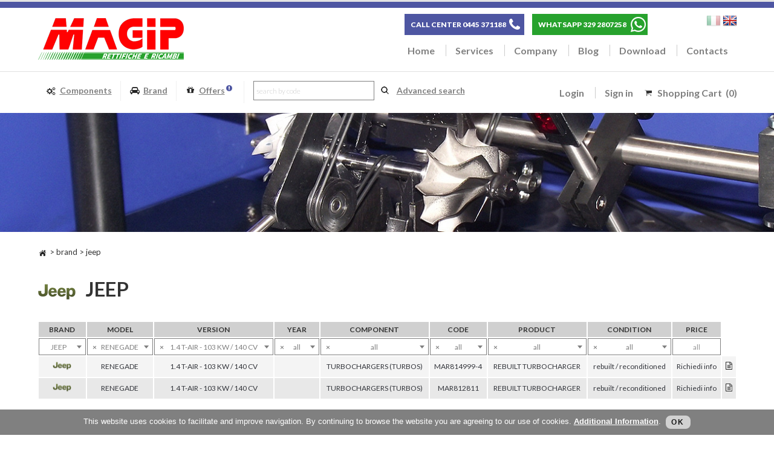

--- FILE ---
content_type: text/html
request_url: https://www.magiprettifiche.com/en/brand/jeep/?brand=JEEP&mod=RENEGADE&vers=1.4+T-AIR+-+103+KW+%2F+140+CV
body_size: 28290
content:

<!doctype html>
<html lang="en">
<head>

<meta http-equiv="Content-Type" content="text/html; charset=UTF-8">
<meta http-equiv="Content-Language" content="it">
    <title>JEEP - Brand - Magip Rettifiche</title>
    <meta name="description" content="Revisione motore: un motore che sembra nuovo lo puoi ottenere con la Revisione motori endotermici di Magip, leader nella Revisione dei motori">
    <meta name="keywords" content="Revisione motori endotermici, Revisione testate, Motori revisionati, Ricambi auto Vicenza, Motori auto revisionati, Rettifiche motori, Revisione motore, Testate revisionate, Turbina auto nuova, Turbina rigenerata, Turbocompressori revisionati, Turbocompressori auto, Sostituzione turbina, Prezzo motore revisionato, Cambi revisionati">
	<meta name="robots" content="all">
	<meta name="revisit-after" content="10 days">

	<meta name="google-site-verification" content="LUcisZ1eOtwbhIP60-SOppV7y6WuNuTq_TkOFlH3T0U" />
    <META name="y_key" content="992c8b538b71c0d6" />
	<meta name="msvalidate.01" content="99B2479C6AC69F0BA40C574F4202B5C3" />
   	<script src='https://www.google.com/recaptcha/api.js?hl=en'></script>
   
    <meta name="viewport" content="width=device-width, initial-scale=1.0" />

<link rel="stylesheet" href="/magiprettifiche.css" />
<link href='https://fonts.googleapis.com/css?family=Lato:400,300,700,900' rel='stylesheet' type='text/css'>

<!-- jQuery library -->
<script src="/jquery/jquery-1.11.1.min.js"></script>
<script src="/jquery/jquery-migrate-1.2.1.min.js"></script>

<!-- ALERT-CONFIRM + AJAX -->
<link href="/jquery/sweetalert/sweet-alert.css" rel="stylesheet" />
<script src="/jquery/sweetalert/sweet-alert.js" type="text/javascript"></script>
<script src="/ajx/_ajax_all.js" type="text/javascript"></script>

<!-- AUTOCOMPLETE -->
<link href="/jquery/autocomplete/jquery.autocomplete.css" rel="stylesheet" type="text/css" />
<script src="/jquery/autocomplete/jquery.autocomplete.pack.js" type="text/javascript"></script>

<!-- COMPATIBILITA OLD VERSION -->
<script src="/jquery/modernizr.foundation.js"></script>

<!-- MEGA MENU A TENDINA -->
<link rel="stylesheet" href="/jquery/megamenu/css/style.css">
<link rel="stylesheet" href="/jquery/megamenu/css/ionicons.min.css">
<script src="/jquery/megamenu/js/megamenu.js"></script>

<!-- form formalize -->
<link rel="stylesheet" href="/jquery/formalize/assets/css/formalize.css" />
<script src="/jquery/formalize/assets/js/jquery.formalize.js"></script>


<!-- HTML5PLACEHOLDER -->
<script src="/jquery/html5-placeholder/html5placeholder.jquery.min.js"></script>

<!-- AUTONUMERIC -->
<script src="/jquery/jquery.autoNumeric.min.js"></script>

<!--- TOOLTIPSTER -->
<link rel="stylesheet" type="text/css" href="/jquery/tooltipster/css/tooltipster.bundle.min.css" />
<link rel="stylesheet" type="text/css" href="/jquery/tooltipster/css/plugins/tooltipster/sideTip/themes/tooltipster-sideTip-light.min.css" />
<script type="text/javascript" src="/jquery/tooltipster/js/tooltipster.bundle.min.js"></script>

<!-- RIDIMENSIONAMENTO AUTOMATICO IMG -->
<script src="/jquery/jqthumb.min.js"></script>

<!-- FANCYBOX -->
<script type="text/javascript" src="/jquery/fancybox/jquery.fancybox.js"></script>
<link rel="stylesheet" type="text/css" href="/jquery/fancybox/jquery.fancybox.css" media="screen" />
<script type="text/javascript" src="/jquery/fancybox/helpers/jquery.fancybox-media.js"></script>

<!-- SMOTH SCROLL -->
<script src="/jquery/jquery.smooth-scroll.min.js"></script>
<!-- STEPPER -->
<script src="/jquery/stepper/jquery.fs.stepper.js"></script>
<link href="/jquery/stepper/jquery.fs.stepper.css" rel="stylesheet" />

<!-- CHECKRADIO -->
<script src="/jquery/checkRadio/js/ion.checkRadio.js"></script>
<link href="/jquery/checkRadio/css/ion.checkRadio.css" rel="stylesheet" />
<link href="/jquery/checkRadio/css/ion.checkRadio.html5.css" rel="stylesheet" />

<!-- RESPONSIVE TABLE - SECONDO LAYOUT -->
<link rel="stylesheet" href="/jquery/responsiveTables/jquery-responsiveTables.css" />
<script type="text/javascript" src="/jquery/responsiveTables/jquery-responsiveTables.js"></script>
<script type="text/javascript" src="/jquery/responsiveTables/jquery.responsiveText.js"></script>

<!-- RESPONSIVE TABLE -->
<script src="/jquery/stacktable/stacktable.js" type="text/javascript"></script>

<!-- CSS carrello popup -->
<link href="/inc_ecommerce/css/carrello_popup.css" rel="stylesheet" type="text/css" />
<!-- ********** /NECESSARI PER SISTEMA E-COMMERCE CON CARRELLO IN POPUP *******-->

<!-- AJAX LOADER -->
<script src="/jquery/ajax-loader/ajax-loader.js"></script>
<link href="/jquery/ajax-loader/ajax-loader.css" rel="stylesheet" />

<!-- CUSTOMSCRIPT -->
<script src="/jquery/jquery.custom.script.js" type="text/javascript"></script>
<!--[if lt IE 7]><script type="text/javascript" src="/includes/unitpngfix.js"></script><![endif]-->

<link rel="icon" href="/favicon.ico" type="image/x-icon" /> 
<link rel="shortcut icon" href="/favicon.ico" type="image/x-icon" />

<link rel="stylesheet" href="/jquery/cookiesdirective/style.css">

<script type="text/javascript" src="/jquery/cookiesdirective/jquery.cookiesdirective.js"></script>
	<script type="text/javascript">
	    $(document).ready(function () {
	        $.cookiesDirective({
	            position: 'bottom',
	            backgroundColor: '#727272',
	            privacyPolicyText: 'Additional Information',
	            privacyPolicyUri: '/en/cookies-policy/',
	            message: 'This website uses cookies to facilitate and improve navigation. By continuing to browse the website you are agreeing to our use of cookies.'
	        });
	    });
</script>

<!-- Facebook Pixel Code -->
<script>
!function(f,b,e,v,n,t,s)
{if(f.fbq)return;n=f.fbq=function(){n.callMethod?
n.callMethod.apply(n,arguments):n.queue.push(arguments)};
if(!f._fbq)f._fbq=n;n.push=n;n.loaded=!0;n.version='2.0';
n.queue=[];t=b.createElement(e);t.async=!0;
t.src=v;s=b.getElementsByTagName(e)[0];
s.parentNode.insertBefore(t,s)}(window,document,'script',
'https://connect.facebook.net/en_US/fbevents.js');
 fbq('init', '2615970438646755'); 
fbq('track', 'PageView');
</script>
<noscript>
 <img height="1" width="1" 
src="https://www.facebook.com/tr?id=2615970438646755&ev=PageView
&noscript=1"/>
</noscript>
<!-- End Facebook Pixel Code -->
 

    <!-- AIRVIEW -->
    <script src="/jquery/airview/tooltip.js"></script>
    <script src="/jquery/airview/airview.js"></script>
    <link href="/jquery/airview/css/airview.css" rel="stylesheet" />

    <!-- Select 2 -->
    <script src="/jquery/select2/select2.min.js"></script>    
    <link href="/jquery/select2/select2.css" rel="stylesheet" />

    <script type="text/javascript" src="http://www.googleadservices.com/pagead/conversion_async.js" charset="utf-8"></script>
</head>
<body>
<header>
	 <div class="separatore-grey"></div>
<div class="separatore-viola"></div>
<section>
    <div id="logo"><a href="/en/"><img src="/images/magiprettifiche.png" alt="Magip Rettifiche" border="0"></a></div>
    <nav>
        <div style="clear:both;"></div>
		<ul>
		<li class="callcenter">CALL CENTER 0445 371188</li>
		<li class="whatsapp tooltip" title="Only for text messages and pictures"><a href="https://wa.me/393292807258">WHATSAPP 329 2807258</a></li>
		</ul>
        <ul id="language">
        	<li><a href="/it/"><img src="/images/italiano.png" style="vertical-align:middle" title="italiano" class="disable"></a></li>
            <li><a href="/en/"><img src="/images/english.png" style="vertical-align:middle" title="english" class=""></a></li>
         </ul>
		<br><br>
        <ul>
            <li><a href="/en/">Home</a></li>
            <li><a href="/en/know-the-turbo/">Services</a></li>
            <li><a href="/en/company/">Company</a></li>
            <li><a href="/en/blog/">Blog</a></li>
            <li><a href="/en/download/">Download</a></li>
            <li><a href="/en/contacts/">Contacts</a></li>
            
            <li id="language-m">            
            	<a href="/it/"><img src="/images/italiano.png" style="vertical-align:middle" title="italiano" class="disable"></a> <a href="/en/"><img src="/images/english.png" style="vertical-align:middle" title="english" class=""></a>                                                
            </li>
        </ul>
        
        
    </nav>
    <div style="clear:both"></div>
</section>
<div class="separatore"></div>
<section>
<div class="menu">
    <nav class="utilities">
        <ul>
         
            <li>
                <a href="#" id="loginButton"><span>Login</span></a>
                <div id="loginBox">
                    <form action="/common/login-action.asp" id="loginForm" name="loginForm" method="post" onsubmit="InviaDati(this.name,'loginForm',60,1); return false;">
                        <input type="hidden" name="ty" value="login" />
                        <input type="hidden" name="lng" value="en" />
                            <div class="campiPwd" style="text-align:left;">
                                <label for="email">email</label>
                                <input type="text" name="UtnUsername" id="UtnUsername" autocomplete="off" value="" />
                                <label for="password" style="padding:10px 0 0 0">password</label>
                                <input type="password" name="UtnPassword" id="UtnPassword" autocomplete="off" value="" />
                            </div>
                            <input type="checkbox" name="rememberme" id="rememberme" /><label for="rememberme">remember</label>
                            <input type="submit" id="login" value="accedi" />
                    </form>
                    <div id="passwdBox" class="dati_login_dimenticato">
                        <div id="passwdTxt"><strong>Forgot your login data?</strong></div>
                        <div id="passwdFormBox">
                           <em>In this box, please fill you email registration adress to recover your data.<br>You will receive an email with all login data.</em><br><br>
                            <form action="/common/login-action.asp" id="passwdReq" name="passwdReq" method="post" onSubmit="InviaDati(this.name,'passwdBox',20,1); return false;">
                                <input type="hidden" name="lng" value="en">
                                <input type="hidden" name="ty" value="passwd">
                                <input name="emailRp" id="emailRp" type="text" size="15" autocomplete="off" placeholder="E-mail" style="float:left; width:140px!important"/>
                                <input type="submit" id="submitEmailRp" name="Submit" value="invia" class="small" style="float:right;width: auto;"/>
                            </form>
                        </div>
                        <div style="clear:both"></div>
                    </div>
                    <div class="chiudi_login"><img src="/images/chiudi_login.png" width="16" height="16" alt="chiudi-finestra" /></div>
                    <div style="clear:both"></div>
                </div>
            </li>
            <li><a href="/en/registration/">Sign in</a></li>
                  

            <li class="cart"><div id="popcart">
<script src="/inc_ecommerce/js/_ajax_cart.js" type="text/javascript"></script>
<div class="shop_box">
    <a class="cart_show_hide" id="tasto_shop" href="javascript: void(0)">Shopping Cart<strong></strong>&nbsp;&nbsp;(0)</a>
    <div id="box_carrello" class="box_car"><!-- box carrello     -->

    <div id="contenitore_carrello"><!-- box contenitore -->

        <div class="punta"></div><!-- punta carrello -->
        <div class="chiudi_icona"><a class="cart_show_hide" href="javascript: void(0)"></a></div>
            <H5>Cart is empty</H5>

    
        </div><!-- fine box conetnitore -->

    </div><!-- fine box carrello -->
</div>
</div></li>
        </ul>
    </nav>

    <ul>
        <li><a href="/en/components/"><img src="/images/ico-componenti.png" alt="componenti">Components</a>

        </li>
 
        <li><a href="/en/brand/"><img src="/images/ico-marche.png" alt="marche">Brand</a>

        </li>
        <li><a href="/en/offers/"><img src="/images/ico-offerte.png" alt="Offers">Offers<img src="/images/ico-offerte-2.png" width="10" height="10" alt="offerte" style="margin-left:2px; vertical-align:text-top"></a></li>
        <li class="ricerca">
            <form id="ricerca" method="get" action="/en/search-products/" name="SimpleSearch" style="float:left">
                <input name="ty" value="sSrch" type="hidden" />                        
                <input name="code" type="text" value="" size="15" style="width:200px;" class="Search" placeholder="search by code">  
                <input id="searchSubmit" type="submit" name="" value="" class="search"  />       
            </form>
            <a href="/en/search-products/" style="float:left;padding:0.5em 1em 0 0.5em!important">Advanced search</a>  
        </li>
    </ul>
</div><br>
</section>
  <div id="img-header" style="background:url(/images/header-interna.jpg)"></div>
</header>
<section>
  <div id="breadcrumbs"><img src="/images/ico-home.png" alt="homepage" style="vertical-align:middle"> > Brand > JEEP</div>
  <h1 class="dark"><img src="/upl/marche_img/jeep_0.png" alt="JEEP" style="vertical-align:middle; margin-right:15px">JEEP</h1><br />
<form id="srchProdotti" name="srchProdotti" method="get" action="/en/brand/jeep/">
<table class="table card-table" id="lista-prod">
  <thead>
    <tr>
        <th>BRAND</th>
        <th>MODEL</th>
        <th>VERSION</th>
        <th>YEAR</th>
        <th>Component</th>
        <th>CODE</th>
        <th>Product</th>
        <th>condition</th>
        <th>Price</th>
        <th style="background-color:transparent;" class="th_cart"></th>
    </tr>
  </thead>
  <tbody>

    <tr>
        <td class="select">
            <select id="selectMarche" name="brand" style="width:100%;" data-placeholder="all" data-allow-clear="false">
                <option value="">all</option>
            <option value="abarth">ABARTH</option><option value="alfa-romeo">ALFA ROMEO</option><option value="audi">AUDI</option><option value="bentley">BENTLEY</option><option value="bmw">BMW</option><option value="cadillac">CADILLAC</option><option value="cat-motori-industriali">CAT (MOTORI INDUSTRIALI)</option><option value="chevrolet">CHEVROLET</option><option value="chrysler">CHRYSLER</option><option value="citroen">CITROEN</option><option value="dacia">DACIA</option><option value="daewoo">DAEWOO</option><option value="daewoo-motori-industriali">DAEWOO (MOTORI INDUSTRIALI)</option><option value="dodge">DODGE</option><option value="deutz-veicoli-industriali">DEUTZ Motori industriali</option><option value="ds">DS</option><option value="fiat">FIAT</option><option value="ford">FORD</option><option value="honda">HONDA</option><option value="hyundai">HYUNDAI</option><option value="infiniti">INFINITI</option><option value="isuzu">ISUZU</option><option value="iveco">IVECO</option><option value="iveco-cnh">IVECO / CNH (MOTORI INDUSTRIALI)</option><option value="jaguar">JAGUAR</option><option value="jeep" selected >JEEP</option><option value="kia">KIA</option><option value="lancia">LANCIA</option><option value="land-rover">LAND ROVER</option><option value="lexus">LEXUS</option><option value="man-veicoli-industriali">MAN (VEICOLI INDUSTRIALI)</option><option value="maserati">MASERATI</option><option value="mazda">MAZDA</option><option value="mercedes">MERCEDES-BENZ</option><option value="mini">MINI</option><option value="mitsubishi">MITSUBISHI</option><option value="nissan">NISSAN</option><option value="opel">OPEL</option><option value="perkins-motori-industriali">PERKINS (MOTORI INDUSTRIALI)</option><option value="peugeot">PEUGEOT</option><option value="piaggio">PIAGGIO</option><option value="porsche">PORSCHE</option><option value="renault">RENAULT</option><option value="saab">SAAB</option><option value="seat">SEAT</option><option value="skoda">SKODA</option><option value="smart">SMART</option><option value="subaru">SUBARU</option><option value="ssangyong">SSANGYONG</option><option value="suzuki">SUZUKI</option><option value="tata">TATA</option><option value="toyota">TOYOTA</option><option value="volkswagen">VW</option><option value="volvo">VOLVO</option><option value="volvo-penta-motore-industriale">VOLVO PENTA (motore industriale)</option><option value="yanmar">YANMAR</option><option value="tutte-le-marche">TUTTE LE MARCHE</option><option value="marchi">MARCHI</option><option value="n-c">N.C.</option>
            </select>
        </td>
        <td class="select">
        
            <select id="selectModelli" name="mod" style="width:100%">
               <option value="all">all</option>			
            <option value="2.2 M-JET TD">2.2 M-JET TD</option><option value="AVENGER">AVENGER</option><option value="CHEROKEE">CHEROKEE</option><option value="CHEROKEE 2.1 TD - '87 ->">CHEROKEE 2.1 TD - '87 -></option><option value="CHEROKEE 2.5 CRD">CHEROKEE 2.5 CRD</option><option value="CHEROKEE 2.7 CRD 20V - '01 ->">CHEROKEE 2.7 CRD 20V - '01 -></option><option value="CHEROKEE 2.7 CRD 20V - '02 ->">CHEROKEE 2.7 CRD 20V - '02 -></option><option value="CHEROKEE 2.8 163CV">CHEROKEE 2.8 163CV</option><option value="CHEROKEE 2.8 CRD">CHEROKEE 2.8 CRD</option><option value="CHEROKEE 2.8 CRD 150CV">CHEROKEE 2.8 CRD 150CV</option><option value="CHEROKEE 2.8 CRD 160CV">CHEROKEE 2.8 CRD 160CV</option><option value="CHEROKEE 2.8 CRD 16V">CHEROKEE 2.8 CRD 16V</option><option value="COMPASS">COMPASS</option><option value="COMPASS 2.0 16V TD DPF">COMPASS 2.0 16V TD DPF</option><option value="COMPASS 2.0 CRD 16V">COMPASS 2.0 CRD 16V</option><option value="GRAN CHEROKEE 2.7 125KW">GRAN CHEROKEE 2.7 125KW</option><option value="GRAND CHEROKEE">GRAND CHEROKEE</option><option value="GRAND CHEROKEE 2.5 TD - -> '95">GRAND CHEROKEE 2.5 TD - -> '95</option><option value="GRAND CHEROKEE 3.0 CRD">GRAND CHEROKEE 3.0 CRD</option><option value="PATRIOT 2.0 16V TD DPF">PATRIOT 2.0 16V TD DPF</option><option value="PATRIOT 2.0 CRD 16V">PATRIOT 2.0 CRD 16V</option><option value="RENEGADE" selected >RENEGADE</option><option value="WRANGLER">WRANGLER</option><option value="WRANGLER 2.8 CRD">WRANGLER 2.8 CRD</option>
            </select>
        </td>
        <td class="select">
            <select id="selectVersioni" name="vers" style="width:100%" data-placeholder="all">
            <option value="all">all</option><option value="1.4 T-AIR - 103 KW / 140 CV" selected >1.4 T-AIR - 103 KW / 140 CV</option>
            </select>
        </td>
        <td class="select">
            <select id="selectAnni" name="year" style="width:100%">
            <option value="all">all</option>
            </select>
        </td>
        <td class="select">
            <select id="selectComponente" name="comp" style="width:100%">
               <option value="all">all</option>
            <option value="camshafts">CAMSHAFTS</option><option value="crankshafts-and-connecting-rods">CRANKSHAFTS & CON RODS</option><option value="driveshafts">DRIVESHAFTS</option><option value="new-and-rebuilt-transmissions-gearboxes">NEW & REBUILT TRANSMISSIONS (GEARBOXES)</option><option value="flywheels-and-clutches">FLYWHEELS & CLUTCHES</option><option value="engines-and-components-spare-parts">ENGINES AND COMPONENTS</option><option value="oil-pumps">OIL PUMPS</option><option value="turbo-and-parts">TURBO SPARE PARTS</option><option value="cylinder-heads-and-spare-parts">CYLINDER HEADS AND SPARE PARTS</option><option value="turbochargers-turbos">TURBOCHARGERS (TURBOS)</option><option value="turbochargers-turbos-1">TURBOCHARGERS (TURBOS)</option>
            </select>
        </td>
        <td class="select">
            <select id="selectCodice" name="code" style="width:100%">
            <option value="all">all</option><option value="MAR814999-4">MAR814999-4</option><option value="MAR812811">MAR812811</option>            
            </select>
        </td>
        <td class="select">
            <select id="selectProdotti" name="prod" style="width:100%">
            <option value="all">all</option><option value="rebuilt-turbocharger-mar814999-4">REBUILT TURBOCHARGER</option><option value="rebuilt-turbocharger-mar812811">REBUILT TURBOCHARGER</option>
            </select>
        </td>
        <td class="select">
            <select id="selectStato" name="st" style="width:100%">
            <option value="all">all</option><option value="3">rebuilt / reconditioned</option>
            </select>
        </td>
        <td class="select"><select id="selectPrezzo" name="prz" style="width:100%" disabled="disabled"></select></td>
        <td class="select"></td>
    </tr>
<tr id="1" class="alternate1 arw" data-content="/upl/000/turbo-nuovo-814999-alfa-romeo-fiat-lancia-jeep-1400cc-135kw-140kw-a.jpg"><td class="acenter"><a href="/en/product-detail/turbochargers-turbos/rebuilt-turbocharger-mar814999-4/jeep/" title=""><img src="/upl/marche_img/jeep_0.png" alt="JEEP"></a></td><td><a href="/en/product-detail/turbochargers-turbos/rebuilt-turbocharger-mar814999-4/jeep/" title="">RENEGADE</a></td><td><a href="/en/product-detail/turbochargers-turbos/rebuilt-turbocharger-mar814999-4/jeep/" title="">1.4 T-AIR - 103 KW / 140 CV</a></td><td class="nowrap"><a href="/en/product-detail/turbochargers-turbos/rebuilt-turbocharger-mar814999-4/jeep/" title="">&nbsp;</a></td><td class="nowrap"><a href="/en/product-detail/turbochargers-turbos/rebuilt-turbocharger-mar814999-4/jeep/" title="">TURBOCHARGERS (TURBOS)</a></td><td class="nowrap"><a href="/en/product-detail/turbochargers-turbos/rebuilt-turbocharger-mar814999-4/jeep/" title="">MAR814999-4</a></td><td><a href="/en/product-detail/turbochargers-turbos/rebuilt-turbocharger-mar814999-4/jeep/" title="">REBUILT TURBOCHARGER</a></td><td><a href="/en/product-detail/turbochargers-turbos/rebuilt-turbocharger-mar814999-4/jeep/" title="">rebuilt / reconditioned</a></td><td class="aright nowrap"><a href="/en/product-detail/turbochargers-turbos/rebuilt-turbocharger-mar814999-4/jeep/" title="">Richiedi info</a></td><td class="acenter cart"><a href="/en/product-detail/turbochargers-turbos/rebuilt-turbocharger-mar814999-4/jeep/"><img src="/images/ico-chiedi-info.png" alt="info" class="ico"></a></td></tr>
    <tr id="2" class="alternate2 arw" data-content="/upl/000/turbo-nuovo-812811-793996-alfa-romeo-fiat-lancia-jeep-1400cc-135kw-140kw-a.jpg"><td class="acenter"><a href="/en/product-detail/turbochargers-turbos/rebuilt-turbocharger-mar812811/jeep/" title=""><img src="/upl/marche_img/jeep_0.png" alt="JEEP"></a></td><td><a href="/en/product-detail/turbochargers-turbos/rebuilt-turbocharger-mar812811/jeep/" title="">RENEGADE</a></td><td><a href="/en/product-detail/turbochargers-turbos/rebuilt-turbocharger-mar812811/jeep/" title="">1.4 T-AIR - 103 KW / 140 CV</a></td><td class="nowrap"><a href="/en/product-detail/turbochargers-turbos/rebuilt-turbocharger-mar812811/jeep/" title="">&nbsp;</a></td><td class="nowrap"><a href="/en/product-detail/turbochargers-turbos/rebuilt-turbocharger-mar812811/jeep/" title="">TURBOCHARGERS (TURBOS)</a></td><td class="nowrap"><a href="/en/product-detail/turbochargers-turbos/rebuilt-turbocharger-mar812811/jeep/" title="">MAR812811</a></td><td><a href="/en/product-detail/turbochargers-turbos/rebuilt-turbocharger-mar812811/jeep/" title="">REBUILT TURBOCHARGER</a></td><td><a href="/en/product-detail/turbochargers-turbos/rebuilt-turbocharger-mar812811/jeep/" title="">rebuilt / reconditioned</a></td><td class="aright nowrap"><a href="/en/product-detail/turbochargers-turbos/rebuilt-turbocharger-mar812811/jeep/" title="">Richiedi info</a></td><td class="acenter cart"><a href="/en/product-detail/turbochargers-turbos/rebuilt-turbocharger-mar812811/jeep/"><img src="/images/ico-chiedi-info.png" alt="info" class="ico"></a></td></tr>

  </tbody>
</table>
</form>

<br /><br /><br /><br /><br />

</section>
<div class="separatore-viola-small"></div>
<section>
<div id="vtab">
<ul>
<li>Prices</li>
<li>Old Core Back</li>
<li>Orders</li>
<li>Billing</li>
</ul>

<div style="line-height:16px;">

  <strong>TERMS OF SALE</strong><br><br>
  PRICES<br><br>
  All the prices are exclusive of VAT, the deposit on the old returned part and the separate shipping costs, and may be changed at any time without notice. 

</div>
<div>

    <strong>OLD CORE BACK</strong><br><br>
    The costs of shipping the replacement product will be paid by Magiprettifiche.com, provided that the new item is of a value equal or higher than that of the replaced item. (Reimbursement is not available if the product has already been replaced, and customers will only be entitled to an exchange. If more than one product is returned for the same order, the shipping costs will be charged).
    <br>If the product is defective, the Customer must promptly contact the Customer Service department (within 48 hours of receipt) stating the invoice number and telephone contact details.
    <br><br>

</div>
<div>

    The minimum order is , excluding shipping costs or other additional charges. On completion of the purchase, the Customer must keep a copy of the order and of these Terms and conditions.

</div>
<div>

   The products will be shipped with a covering invoice, in a transparent envelope affixed to the outside of the package sent to the Customer.

</div>

</div>
<div class="soddisfazione">
	<h1>120<sup style="font-size:32px">%</sup></h1>
    <strong>Customer Satisfaction</strong>
</div>
<div style="clear:both;"></div>
</section>

<footer>
    <section>
        <img src="/images/magiprettifiche.png" alt="Magip Rettifiche" border="0">
        <ul>
        	<li><span class="bianco"><strong>MAGIP RETTIFICHE SRL</strong><br><br>
                Italy<br>
                36030 Sarcedo (VI)<br>
                via del Lavoro 11</span><br><br>
                <strong>tel: +39 0445 371188<br>
                fax: +39 0445 380865<br>
                email: info@magiprettifiche.com</strong>
            </li>
            <li style="white-space:nowrap">
            	<span class="bianco"><strong>BUSINESS HOUR</strong></span><br><br>
                <span class="bianco">Monday - Friday:</span> from 9.00 am to 5.00 pm<br>
                <span class="bianco">Saturday:</span> closed<br>
                <span class="bianco">Sunday:</span> closed<br><br>
				whatsapp: +39 329 2807258&nbsp;&nbsp;Only for text messages and pictures
            </li>
            <li>
            	<!---span class="bianco"><strong>SUBSCRIBE TO OUR NEWSLETTER</strong></span><br><br>
                <strong>Keep in touch with us</strong><br><br>
                <form>
                	<input name="" type="text" placeholder="inserisci la tua email" style="width:100%;">
                    <textarea name="" cols="" rows="4" placeholder="inserisci qui la tua richiesta"></textarea>
                    <input name="" type="button" value="Send!">
                </form-->
            </li>
            <li>
                <span class="bianco"><strong>E-COMMERCE</strong></span><br><br>
               
                <a href="/en/ecommerce/terms-of-use/">Terms and Conditions</a>
               
                <a href="/en/ecommerce/sales-terms/">Terms of Sale</a>
               
                <a href="/en/ecommerce/shipping-area/">Shipping Area</a>
               
                <a href="/en/ecommerce/technical-area/">Technical / Service Area</a>
               
                <a href="/en/ecommerce/privacy/">Privacy</a>
                               
            </li>
        </ul>
    </section>
</footer>
<div class="box-viola"><span class="bianco">(c) Copyright 2022 MAGIP RETTIFICHE SRL - C.F./P.IVA IT02501230243 – REA VI235652 – Cap.soc. € 63.000&nbsp;&nbsp;&nbsp;&nbsp;&nbsp;&nbsp;&nbsp;<a href="/en/cookies-policy/">cookies policy</a> | <a href="/en/credits/">credits</a></span></div>


</body>
</html>


--- FILE ---
content_type: text/css
request_url: https://www.magiprettifiche.com/jquery/autocomplete/jquery.autocomplete.css
body_size: 727
content:
.ac_results {
	padding: 0;
	border: 1px solid #CCC;
	background-color: white;
	overflow: hidden;
	z-index: 99999;
}

.ac_results ul {
	width:100%;
	list-style-position: outside;
	list-style: none;
	padding: 0;
	margin: 0;
}

.ac_results li {
	margin: 0px;
	padding: 2px 5px;
	cursor: default;
	display: block;
	/* 
	if width will be 100% horizontal scrollbar will apear 
	when scroll mode will be used
	*/
	/*width: 100%;*/
	font: menu;
	font-size: 12px;
	color:#494949;
	/* 
	it is very important, if line-height not setted or setted 
	in relative units scroll will be broken in firefox
	*/
	line-height: 16px;
	overflow: hidden;
}

.ac_loading {
	background: white url('/jquery/autocomplete/indicator.gif') right center no-repeat;
}

.ac_odd {
	background-color: #eee; color:#494949;
}

.ac_over {
	background-color: #0A246A;
	color: white !important;
}


--- FILE ---
content_type: text/css
request_url: https://www.magiprettifiche.com/jquery/megamenu/css/style.css
body_size: 5300
content:
/* 
- Name: megamenu.js - style.css
- Version: 1.0
- Latest update: 29.01.2016.
- Author: Mario Loncarek
- Author web site: http://marioloncarek.com
*/

/* ––––––––––––––––––––––––––––––––––––––––––––––––––
megamenu.js STYLE STARTS HERE
–––––––––––––––––––––––––––––––––––––––––––––––––– */


/* ––––––––––––––––––––––––––––––––––––––––––––––––––
Screen style's
–––––––––––––––––––––––––––––––––––––––––––––––––– */

.menu-mobile {
    display: none;
    padding: 20px 20px 5px 20px;
}

.menu-mobile:after {
    content: "\f394";
    font-family: "Ionicons";
    font-size: 2.5rem;
    padding: 0;
    float: right;
    position: relative;
    top: 50%;
    -webkit-transform: translateY(-25%);
    -ms-transform: translateY(-25%);
    transform: translateY(-25%);
}

.menu-dropdown-icon:before {
    content: "\f489";
    font-family: "Ionicons";
    display: none;
    cursor: pointer;
    position:absolute;
	right:0;
    padding: 1.5em 2em;
    background: #fff;
    color: #808080;
}

.menu > ul {
    margin: 0 auto;
    width: 100%;
    list-style: none;
    padding: 0;
    position: relative;
    /* IF .menu position=relative -> ul = container width, ELSE ul = 100% width */
    box-sizing: border-box;
}

.menu > ul:before,
.menu > ul:after {
    content: "";
    display: table;
}

.menu > ul:after {
    clear: both;
}

.menu > ul > li {
    float: left;
    /*background: #e9e9e9;*/
    padding: 0;
    margin: 0;
	border-left:1px solid #f0f0f0;
}
.menu > ul > li:first-child{border:0;}

.menu > ul > li a {
    text-decoration: none;
    padding: 0.5em 1em;
    display: block;
	color:#808080; font-size:14px; text-decoration:underline;
}

.menu > ul > li a img{
	vertical-align:middle; margin-right:5px;
}

.menu > ul > li:hover {
    background: #f0f0f0;
}

.menu > ul > li > ul {
    display: none;
    width: 100%;
    background: #f0f0f0;
    padding: 20px;
    position: absolute;
    z-index: 99;
    left: 0;
    margin: 0;
    list-style: none;
    box-sizing: border-box;
}

.menu > ul > li > ul:before,
.menu > ul > li > ul:after {
    content: "";
    display: table;
}

.menu > ul > li > ul:after {
    clear: both;
}

.menu > ul > li > ul > li {
    margin: 0;
    padding-bottom: 0;
    list-style: none;
    width: 25%;
    background: none;
    float: left;
}

.menu > ul > li > ul > li a {
    color: #777;
    width: 95%;
    display: block;
    border-bottom: 1px solid #ccc!important;
	text-decoration:none; 
	font-size:12px;
}
.menu > ul > li > ul > li a:hover{color:#4e56a2}

.menu > ul > li > ul > li > ul {
    display: block;
    padding: 0;
    margin: 10px 5px 0;
    list-style: none;
    box-sizing: border-box;
}

.menu > ul > li > ul > li > ul:before,
.menu > ul > li > ul > li > ul:after {
    content: "";
    display: table;
}

.menu > ul > li > ul > li > ul:after {
    clear: both;
}

.menu > ul > li > ul > li > ul > li {
    float: left;
    width: 90%;
    padding: 10px 0;
    margin: 0;
    font-size: .8em;
}

.menu > ul > li > ul > li > ul > li a {
    border: 0;
}

.menu > ul > li > ul.normal-sub {
    width: 300px;
    left: auto;
    padding: 10px 20px;
}

.menu > ul > li > ul.normal-sub > li {
    width: 100%;
}

.menu > ul > li > ul.normal-sub > li a {
    border: 0;
    padding: 1em 0;
}

.menu ul li.ricerca{padding-left:15px;}
.menu ul li.ricerca:hover{background:transparent}

/* ––––––––––––––––––––––––––––––––––––––––––––––––––
Mobile style's
–––––––––––––––––––––––––––––––––––––––––––––––––– */

@media only screen and (max-width: 980px) {
    .menu-container {
        width: 100%;
    }
    .menu-mobile {
        display: block;
    }
    .menu-dropdown-icon:before {
        display: block;
    }
    .menu > ul {
        display: none;
    }
    .menu > ul > li {
        width: 100%;
        float: none;
        display: block;
		border-left:0;
    }
    .menu > ul > li a {
        padding: 1.28em;
        width: 100%;
        display: block;
    }
	.menu ul li.ricerca a{width:auto; padding:5px 0 0 15px}
    .menu > ul > li > ul {
        position: relative;
    }
    .menu > ul > li > ul.normal-sub {
        width: 100%;
    }
    .menu > ul > li > ul > li {
        float: none;
        width: 100%;
        /*margin-top: 20px;*/
    }
    .menu > ul > li > ul > li:first-child {
        margin: 0;
    }
    .menu > ul > li > ul > li > ul {
        position: relative;
    }
    .menu > ul > li > ul > li > ul > li {
        float: none;
    }
    .menu .show-on-mobile {
        display: block;
    }
	
	.menu > ul > li > ul > li a, .menu > ul > li > ul > li > ul,.menu > ul > li > ul > li > ul > li{
		margin:0; padding:0 0 5px 0; width:100%;
	}
}

--- FILE ---
content_type: text/css
request_url: https://www.magiprettifiche.com/jquery/cookiesdirective/style.css
body_size: 990
content:
#cookiesDir h3 { font-size:24px; text-transform: uppercase; margin:15px 0 5px 0; color:#000000;} /* Titoli principali*/
#cookiesDir h4 { font-size:initial; text-transform: initial; margin:5px 0; color:#000000;} /* Titoli secondari*/
#cookiesDir ul{list-style: disc outside none; padding:15px; margin-left:10px;} /* Liste */


input.cookies[type="submit"] {
  -webkit-appearance: none;
  -webkit-border-radius: 8px;
  -moz-border-radius: 8px;
  -ms-border-radius: 8px;
  -o-border-radius: 8px;
  border-radius: 8px;
  -webkit-background-clip: padding;
  -moz-background-clip: padding;
  background-clip: padding-box;
  background: #CCCCCC /*url(../images/button.png) repeat-x*/;
  border: 0 solid;
  border-color: #FFF;
  /*background:transparent;*/
  border:none;
  cursor: pointer;
  color: #000000;
  text-decoration:none;
  display: inline-block;
  font: 600 12px 'Open sans', sans-serif;
  text-transform: none;
  outline: 0;
  overflow: visible;
  margin: 0;
  padding:4px;

  /*text-shadow: #230000 0 1px 1px;
  text-decoration: none;*/
  vertical-align: middle;
  width: auto;
  *padding-top: 2px;
  *padding-bottom: 2px;
  letter-spacing:0.2em;
}

--- FILE ---
content_type: text/css
request_url: https://www.magiprettifiche.com/jquery/airview/css/airview.css
body_size: 2252
content:
@import url("normalize.css");
@import url("aanimation.css");
.fade {
  opacity: 0;
  -webkit-transition: opacity .15s linear;
       -o-transition: opacity .15s linear;
          transition: opacity .15s linear;
}
.fade.in {
  opacity: 1;
}
.airview {
  position: absolute;
  z-index: 1070;
  display: block;
  font-size: 12px;
  line-height: 1.4;
  visibility: visible;
  filter: alpha(opacity=0);
  opacity: 0;
}
.airview.top {
  padding: 5px 0;
  margin-top: -3px;
}
.airview.right {
  padding: 0 5px;
  margin-left: 3px;
}
.airview.bottom {
  padding: 5px 0;
  margin-top: 3px;
}
.airview.left {
  padding: 0 5px;
  margin-left: -3px;
}
.airview-inner {
  position: relative;
  margin: 0;
  padding: 0;
  color: #fff;
  min-width: 50px;
  min-height: 70px;
  text-align: center;
  text-decoration: none;
  background-color: #F5F5F5;
  border-radius: 2px;
  border:1px solid #4E56A2;
}
.airview-inner.error {
  padding: 8px;
  min-width: 0px;
  min-height: 0px;
}
.airview-inner > .airview-loader {
  background: url("../img/loader.gif");
  position: absolute;
  width: 30px;
  height: 30px;
  top: 50%;
  left: 50%;
  margin: -15px 0 0 -15px;
}
.airview-inner > img {
  border-radius: 4px;
}
.airview-arrow {
  position: absolute;
  width: 0;
  height: 0;
  border-color: transparent;
  border-style: solid;
}
.airview.top .airview-arrow {
  bottom: 0;
  left: 50%;
  margin-left: -5px;
  border-width: 5px 5px 0;
  border-top-color: #000;
}
.airview.top-left .airview-arrow {
  bottom: 0;
  left: 5px;
  border-width: 5px 5px 0;
  border-top-color: #000;
}
.airview.top-right .airview-arrow {
  right: 5px;
  bottom: 0;
  border-width: 5px 5px 0;
  border-top-color: #000;
}
.airview.right .airview-arrow {
  top: 50%;
  left: 0;
  margin-top: -5px;
  border-width: 5px 5px 5px 0;
  border-right-color: #000;
}
.airview.left .airview-arrow {
  top: 50%;
  right: 0;
  margin-top: -5px;
  border-width: 5px 0 5px 5px;
  border-left-color: #000;
}
.airview.bottom .airview-arrow {
  top: 0;
  left: 50%;
  margin-left: -5px;
  border-width: 0 5px 5px;
  border-bottom-color: #000;
}
.airview.bottom-left .airview-arrow {
  top: 0;
  left: 5px;
  border-width: 0 5px 5px;
  border-bottom-color: #000;
}
.airview.bottom-right .airview-arrow {
  top: 0;
  right: 5px;
  border-width: 0 5px 5px;
  border-bottom-color: #000;
}


--- FILE ---
content_type: text/css
request_url: https://www.magiprettifiche.com/jquery/airview/css/normalize.css
body_size: 187
content:
/*
* Normalize image tags, taken from Normalize.css
* Do not import (normalize.css) if you are Bootstrap.css or Normalize.css
*/

img[class^="airview-img-"] {
  border: 0;
  page-break-inside: avoid;
  max-width: 100% !important;
  vertical-align: middle;
  cursor: -moz-zoom-in; 
  cursor: -webkit-zoom-in; 
  cursor: zoom-in;
}

img[src$="ico_foto.gif"] {padding-bottom:8px;}


--- FILE ---
content_type: application/javascript
request_url: https://www.magiprettifiche.com/jquery/html5-placeholder/html5placeholder.jquery.min.js
body_size: 1218
content:
// HTML5 placeholder plugin version 1.01
// Copyright (c) 2010-The End of Time, Mike Taylor, http://miketaylr.com
// MIT Licensed: http://www.opensource.org/licenses/mit-license.php
//
// Enables cross-browser HTML5 placeholder for inputs, by first testing
// for a native implementation before building one.
//
//
// USAGE: 
//$('input[placeholder]').placeholder();
// <input type="text" placeholder="username">
(function(a){var b="placeholder"in document.createElement("input"),c=a.browser.opera&&a.browser.version<10.5;a.fn.placeholder=function(d){var d=a.extend({},a.fn.placeholder.defaults,d),e=d.placeholderCSS.left;return b?this:this.each(function(){var b=a(this),f=a.trim(b.val()),g=b.width(),h=b.height(),i=this.id?this.id:"placeholder"+ +(new Date),j=b.attr("placeholder"),k=a("<label for="+i+">"+j+"</label>");d.placeholderCSS.width=g,d.placeholderCSS.height=h,d.placeholderCSS.color=d.placeholderCSS.color,d.placeholderCSS.left=!c||this.type!="email"&&this.type!="url"?e:"11%",k.css(d.placeholderCSS),b.wrap(d.inputWrapper),b.attr("id",i).after(k),f&&k.hide(),b.focus(function(){a.trim(b.val())||k.hide()}),b.blur(function(){a.trim(b.val())||k.show()})})},a.fn.placeholder.defaults={inputWrapper:'<span style="position:relative; display:block;"></span>',placeholderCSS:{font:"0.75em sans-serif",color:"#bababa",position:"absolute",left:"5px",top:"3px","overflow-x":"hidden",display:"block",cursor:"text"}}})(jQuery);

--- FILE ---
content_type: application/javascript
request_url: https://www.magiprettifiche.com/inc_ecommerce/js/_ajax_cart.js
body_size: 9967
content:
// Funzione Aggiungi al carrello
var selectValue = 1;
function updSelectValue(data) {
    selectValue = data;
}

function isNum(num) {
    return (!isNaN(num) && !isNaN(parseFloat(num)));
}

// ### Aggiunta opzioni per script carrello - assegnare id progressivo alle opzioni dopo 'opzioniProd' ###
$(function () {
    selIndex = 0;
    $('select.opzioniProd').change(function () {
        var selIndex1 = $("select#opzioneProd1").val();
        if (!isNum(selIndex1)) { selIndex1 = 0; }
        var selIndex2 = $("select#opzioneProd2").val();
        if (!isNum(selIndex2)) { selIndex2 = 0; }
        selIndex = selIndex1 + "-" + selIndex2
    });
    var selIndex1 = $("select#opzioneProd1").val();
    if (!isNum(selIndex1)) { selIndex1 = 0; }
    var selIndex2 = $("select#opzioneProd2").val();
    if (!isNum(selIndex2)) { selIndex2 = 0; }
    selIndex = selIndex1 + "-" + selIndex2
});


// **** Inserire la variabile 'selIndex'  alla posizione dell'argomento opzStrId della funzione sotto

function ajxCarrelloAdd(pID, qtaValue, opzStrId, Type, LangStr) {
    var jqcTitle,jqcMsg;
    if (isNaN(qtaValue) || qtaValue < 1) {
        switch (LangStr) {
            default: { jqcTitle = 'Errore'; jqcMsg = 'Specificare un valore numerico intero positivo'; break; }
            case 'en': { jqcTitle = 'Error'; jqcMsg = 'Specify a positive integer value'; break; }
            case 'es': { jqcTitle = 'Error'; jqcMsg = 'Specify a positive integer value'; break; }
            case 'fr': { jqcTitle = 'Error'; jqcMsg = 'Specify a positive integer value'; break; }
            case 'de': { jqcTitle = 'Error'; jqcMsg = 'Specify a positive integer value'; break; }
        }
        swal(jqcTitle, jqcMsg)
    }

    else if (opzStrId == 'noSelect') {
        switch (LangStr) {
            default: { jqcTitle = 'Errore'; jqcMsg = 'Seleziona .........'; break; }
            case 'en': { jqcTitle = 'Error'; jqcMsg = 'Select .........'; break; }
            case 'es': { jqcTitle = 'Error'; jqcMsg = 'Select .........'; break; }
            case 'fr': { jqcTitle = 'Error'; jqcMsg = 'Select .........'; break; }
            case 'de': { jqcTitle = 'Error'; jqcMsg = 'Select .........'; break; }
        }
        swal(jqcTitle, jqcMsg)
    }

    else {
        $.ajax({
            type: "POST",
            url: "/inc_ecommerce/carrello-popup-ajx.asp",
            data: "act=add&prod=" + pID + "&qt=" + qtaValue + "&opz=" + opzStrId + "&ty=" + Type + "&ajx=ON&lng=" + LangStr,
            success: function (msg) {
                $('#popcart').html(msg);
                // Effetto scroll
                $.smoothScroll({ scrollTarget: '#top-content' });
                // Effetto fade
                $("#box_carrello").hide().fadeIn();
                $('.cart_show_hide').click(function () {
                    $("#box_carrello").fadeToggle();
                });
            }
        });
    }
}


// Funzione Elimina dal carrello via ajax per carrello popup
function ajxCarrelloDel(pID, pIndex, Type, LangStr) {
    var jqcTitle, jqcMsg;
    switch (LangStr) {
        default: { jqcTitle = "Elimina prodotto dal carrello"; jqcMsg = 'Eliminare il prodotto dal carrello?'; break; }
        case 'en': { jqcTitle = 'Error'; jqcMsg = 'Remove the product from the cart?'; break; }
        case 'es': { jqcTitle = 'Error'; jqcMsg = 'Remove the product from the cart?'; break; }
        case 'fr': { jqcTitle = 'Error'; jqcMsg = 'Remove the product from the cart?'; break; }
        case 'de': { jqcTitle = 'Error'; jqcMsg = 'Remove the product from the cart?'; break; }
    }
    swal({ title: jqcTitle, text: jqcMsg, showCancelButton: true, cancelButtonText: "Annulla" },
        function (isConfirm) {
            if (isConfirm) {
                $.ajax({
                    type: "POST",
                    url: "/inc_ecommerce/carrello-popup-ajx.asp",
                    data: "act=del&prod=" + pID + "&index=" + pIndex + "&ty=" + Type + "&ajx=ON&lng=" + LangStr,
                    success: function (msg) {
                        $('#popcart').html(msg);
                        // Effetto fade
                        $("#box_carrello").hide().fadeIn();
                        $('.cart_show_hide').click(function () {
                            $("#box_carrello").fadeToggle();
                        });
                    }
                });
            }
    });
    return true;
}

// Funzione Elimina dal carrello via ajax per pagina carrello (non ricarica la pagina) - necessita inclusione jquery-plugin ajax-loader
function ajxCarrelloDel1(pID, pIndex, Type, LangStr) {
    var jqcTitle, jqcMsg;
    switch (LangStr) {
        default: { jqcTitle = "Elimina prodotto dal carrello"; jqcMsg = 'Eliminare il prodotto dal carrello?'; break; }
        case 'en': { jqcTitle = 'Error'; jqcMsg = 'Remove the product from the cart?'; break; }
        case 'es': { jqcTitle = 'Error'; jqcMsg = 'Remove the product from the cart?'; break; }
        case 'fr': { jqcTitle = 'Error'; jqcMsg = 'Remove the product from the cart?'; break; }
        case 'de': { jqcTitle = 'Error'; jqcMsg = 'Remove the product from the cart?'; break; }
    }
    swal({ title: jqcTitle, text: jqcMsg, showCancelButton: true, cancelButtonText: "Annulla" },
        function (isConfirm) {
            if (isConfirm) {
                $.ajax({
                    type: "POST",
                    url: "/inc_ecommerce/carrello-ajx.asp",
                    data: "act=del&prod=" + pID + "&index=" + pIndex + "&ty=" + Type + "&ajx=ON&lng=" + LangStr,
                    success: function (msg) {
                        var boxLoader;
                        boxLoader = new ajaxLoader("form#carrello table.carrello_prodotti");
                        setTimeout(function () {
                            $("#ajxCartBox").html(msg);
                            SetStepperAutonumeric(); //vedi funzione su jquery.custom.script.js per settaggi
                        }, 500);
                    }
                });
            }
        });
    return true;
}

// Funzione Elimina dal carrello da prima pagina del carrello (ricarica la pagina) 
function ajxCarrelloDelReload(MyUrl, pID, pIndex, Type, LangStr) {
    var jqcTitle, jqcMsg;
    switch (LangStr) {
        default: { jqcTitle = "Elimina prodotto dal carrello"; jqcMsg = 'Eliminare il prodotto dal carrello?'; break; }
        case 'en': { jqcTitle = 'Error'; jqcMsg = 'Remove the product from the cart?'; break; }
        case 'es': { jqcTitle = 'Error'; jqcMsg = 'Remove the product from the cart?'; break; }
        case 'fr': { jqcTitle = 'Error'; jqcMsg = 'Remove the product from the cart?'; break; }
        case 'de': { jqcTitle = 'Error'; jqcMsg = 'Remove the product from the cart?'; break; }
    }
    swal({ title: jqcTitle, text: jqcMsg, showCancelButton: true, cancelButtonText: "Annulla" },
        function (isConfirm) {
            if (isConfirm) {
                $.ajax({
                    type: "POST",
                    url: MyUrl,
                    data: "act=del&prod=" + pID + "&index=" + pIndex + "&ty=" + Type + "&ajx=OFF",
                    success: function (msg) { $(window.location).attr('href', MyUrl); }
                });
            }
        });
    return true;
}
function ajxCarrelloRst(LangStr) {
    var jqcTitle, jqcMsg;
    switch (LangStr) {
        default: { jqcTitle = "Annulla ordine"; jqcMsg = 'Attenzione: saranno eliminati tutti i prodotti dal carrello'; break; }
        case 'en': { jqcTitle = 'Cancel order'; jqcMsg = 'Warning: All items from the cart will be deleted'; break; }
        case 'es': { jqcTitle = 'Cancel order'; jqcMsg = 'Warning: All items from the cart will be deleted'; break; }
        case 'fr': { jqcTitle = 'Cancel order'; jqcMsg = 'Warning: All items from the cart will be deleted'; break; }
        case 'de': { jqcTitle = 'Cancel order'; jqcMsg = 'Warning: All items from the cart will be deleted'; break; }
    }
    swal({ title: jqcTitle, text: jqcMsg, showCancelButton: true, cancelButtonText: "Annulla" },
        function (isConfirm) {
            if (isConfirm) {
                $.ajax({
                    type: "POST",
                    url: "/inc_ecommerce/carrello-ajx.asp",
                    data: "act=svuota&lng=" + LangStr,
                    success: function (msg) {
                        var boxLoader;
                        boxLoader = new ajaxLoader("form#carrello table.carrello_prodotti");
                        setTimeout(function () {
                            $("#ajxCartBox").html(msg);
                        }, 500);
                    }
                });
            }
        });
    return true;
}
// Funzione Elimina dal carrello da prima pagina del carrello (ricarica la pagina) 
function ajxCarrelloRstRdr(LangStr) {
    var jqcTitle, jqcMsg;
    switch (LangStr) {
        default: { jqcTitle = "Annulla ordine"; jqcMsg = 'Attenzione: saranno eliminati tutti i prodotti dal carrello'; break; }
        case 'en': { jqcTitle = 'Cancel order'; jqcMsg = 'Warning: All items from the cart will be deleted'; break; }
        case 'es': { jqcTitle = 'Cancel order'; jqcMsg = 'Warning: All items from the cart will be deleted'; break; }
        case 'fr': { jqcTitle = 'Cancel order'; jqcMsg = 'Warning: All items from the cart will be deleted'; break; }
        case 'de': { jqcTitle = 'Cancel order'; jqcMsg = 'Warning: All items from the cart will be deleted'; break; }
    }
    swal({ title: jqcTitle, text: jqcMsg, showCancelButton: true, cancelButtonText: "Annulla" },
        function (isConfirm) {
            if (isConfirm) {
                $.ajax({
                    type: "POST",
                    url: "/inc_ecommerce/carrello-ajx.asp",
                    data: "act=svuota&lng=" + LangStr,
                    success: function (msg) { window.location.reload(true); }
                });
            }
        });
    return true;
}


--- FILE ---
content_type: application/javascript
request_url: https://www.magiprettifiche.com/jquery/checkRadio/js/ion.checkRadio.js
body_size: 9801
content:
/**
 * Ion.CheckRadio
 * version 2.0.0 Build 42
 * © Denis Ineshin, 2015
 *
 * Project page:    http://ionden.com/a/plugins/ion.CheckRadio/en.html
 * GitHub page:     https://github.com/IonDen/ion.CheckRadio
 *
 * Released under MIT licence:
 * http://ionden.com/a/plugins/licence-en.html
 */

;(function ($, window) {
    "use strict";

    if ($.fn.ionCheckRadio) {
        return;
    }

    if (!String.prototype.trim) {
        (function() {
            var rtrim = /^[\s\uFEFF\xA0]+|[\s\uFEFF\xA0]+$/g;
            String.prototype.trim = function() {
                return this.replace(rtrim, '');
            };
        })();
    }



    var collection = {},
        instances = {};

    var IonCheckRadio = function (group) {
        this.group = group.content;
        this.type = group.type;
        this.$group = $(this.group);
        this.old = null;
        this.observer = null;

        this.init();
    };

    IonCheckRadio.prototype = {
        init: function () {
            var ready = this.$group.eq(0).hasClass("icr-input");

            if (ready) {
                this.prepare();
            } else {
                this.createHTML();
            }
        },

        prepare: function () {
            var self = this,
                $item,
                $parent,
                i;

            for (i = 0; i < this.group.length; i++) {
                $item = $(this.group[i]);
                $parent = $item.parent().parent();
                $.data(this.group[i], "icr-parent", $parent);

                this.presetChecked(this.group[i]);
                this.presetDisabled(this.group[i]);
            }

            this.$group.on("change", function () {
                self.change(this);
            });

            this.$group.on("focus", function () {
                self.focus(this);
            });

            this.$group.on("blur", function () {
                self.blur(this);
            });

            // Trace input "disabled" attribute mutation
            // Only for modern browsers. IE11+
            // To add cross browser support, install this:
            // https://github.com/megawac/MutationObserver.js
            if (window.MutationObserver) {
                this.setUpObserver();
            }
        },

        setUpObserver: function () {
            var self = this,
                node,
                i;

            this.observer = new MutationObserver(function (mutations) {
                mutations.forEach(function (mutation) {
                    node = mutation.target;

                    if (mutation.attributeName === "disabled") {
                        self.toggle(self.getParent(node), node.disabled, "disabled");
                    }
                });
            });

            for (i = 0; i < this.group.length; i++) {
                this.observer.observe(this.group[i], {
                    attributes: true
                });
            }
        },

        destroy: function () {
            this.$group.off();

            if (this.observer) {
                this.observer.disconnect();
                this.observer = null;
            }
        },

        presetChecked: function (node) {
            if (node.checked) {
                this.toggle(this.getParent(node), true, "checked");

                if (this.type === "radio") {
                    this.old = node;
                }
            }
        },

        presetDisabled: function (node) {
            if (node.disabled) {
                this.toggle(this.getParent(node), true, "disabled");
            }
        },

        change: function (node) {
            this.toggle(this.getParent(node), node.checked, "checked");

            if (this.type === "radio" && this.old && this.old !== node) {
                this.toggle(this.getParent(this.old), this.old.checked, "checked");
            }

            this.old = node;
        },

        focus: function (node) {
            this.toggle(this.getParent(node), true, "focused");
        },

        blur: function (node) {
            this.toggle(this.getParent(node), false, "focused");
        },

        toggle: function ($node, state, class_name) {
            if (state) {
                $node.addClass(class_name);
            } else {
                $node.removeClass(class_name);
            }
        },

        getParent: function (node) {
            return $.data(node, "icr-parent");
        },

        // auto transform code to correct layout
        // VERY SLOW(!) for lazy developers
        // to avoid this, use recommended html layout
        createHTML: function () {
            var tpl =
                    '<label class="icr-label">' +
                    '   <span class="icr-item type_{type}"></span>' +
                    '   <span class="icr-hidden"><input class="icr-input {class_list}" type="{type}" name="{name}" value="{value}" {disabled} {checked} /></span>' +
                    '   <span class="icr-text">{text}</span>' +
                    '</label>',

                classes = [],
                types = [],
                names = [],
                values = [],
                texts = [],
                checked_list = [],
                disabled_list = [],
                nc = [],
                self = this;

            var getTextParent = function ($label) {
                var label = $label[0],
                    queue = [],
                    nodes = label.childNodes,
                    cur, text, html,
                    start, end, i;

                for (i = 0; i < nodes.length; i++) {
                    queue.push(nodes[i]);
                }

                while (queue.length) {
                    cur = queue[0];

                    if (cur.nodeType === 3) {
                        text = cur.nodeValue.trim();

                        if (text) {
                            break;
                        }
                    } else if (cur.nodeType === 1) {
                        nodes = cur.childNodes;

                        for (i = 0; i < nodes.length; i++) {
                            queue.push(nodes[i]);
                        }
                    }

                    Array.prototype.splice.call(queue, 0, 1);
                }

                html = cur.parentNode.innerHTML;

                if (html.indexOf('<input') >= 0) {
                    start = html.indexOf('<input');
                    html = html.slice(start);
                    end = html.indexOf('>');
                    html = html.slice(end + 1).trim();
                }

                return html;
            };

            var getHTML = function (i) {
                var tp = tpl.replace(/\{class_list\}/, classes[i]);
                tp = tp.replace(/\{type\}/g, types[i]);
                tp = tp.replace(/\{name\}/, names[i]);
                tp = tp.replace(/\{value\}/, values[i]);
                tp = tp.replace(/\{text\}/, texts[i]);

                if (disabled_list[i]) {
                    tp = tp.replace(/\{disabled\}/, "disabled");
                } else {
                    tp = tp.replace(/\{disabled\}/, "");
                }

                if (checked_list[i]) {
                    tp = tp.replace(/\{checked\}/, "checked");
                } else {
                    tp = tp.replace(/\{checked\}/, "");
                }

                return tp;
            };

            this.$group.each(function (i) {
                var $label,
                    $next,
                    $cur = $(this),
                    class_list = $cur.prop("className"),
                    type = $cur.prop("type"),
                    name = $cur.prop("name"),
                    val = $cur.prop("value"),
                    checked = $cur.prop("checked"),
                    disabled = $cur.prop("disabled"),
                    id = $cur.prop("id"),
                    html;

                classes.push(class_list);
                types.push(type);
                names.push(name);
                values.push(val);
                checked_list.push(checked);
                disabled_list.push(disabled);

                if (id) {
                    $label = $("label[for='" + id + "']");
                } else {
                    $label = $cur.closest("label");
                }

                texts.push(getTextParent($label));

                html = getHTML(i);
                $label.after(html);
                $next = $label.next();
                nc.push($next[0]);

                $cur.remove();
                $label.remove();
            });

            this.$group = $(nc).find("input");
            this.$group.each(function (i) {
                self.group[i] = this;
                collection[names[0]][i] = this;
            });

            this.prepare();
        }
    };

    $.fn.ionCheckRadio = function () {
        var i,
            local = [],
            input,
            name;

        var warn = function (text) {
            window.console && window.console.warn && window.console.warn(text);
        };

        for (i = 0; i < this.length; i++) {
            input = this[i];
            name = input.name;

            if (input.type !== "radio" && input.type !== "checkbox" || !name) {
                warn("Ion.CheckRadio: Some inputs have wrong type or absent name attribute!");
                continue;
            }

            collection[name] = {
                type: input.type,
                content: []
            };
            local.push(input);
        }

        for (i = 0; i < local.length; i++) {
            input = local[i];
            name = input.name;

            collection[name].content.push(input);
        }

        for (i in collection) {
            if (instances[i]) {
                instances[i].destroy();
                instances[i] = null;
            }

            instances[i] = new IonCheckRadio(collection[i]);
        }
    };

})(jQuery, window);
